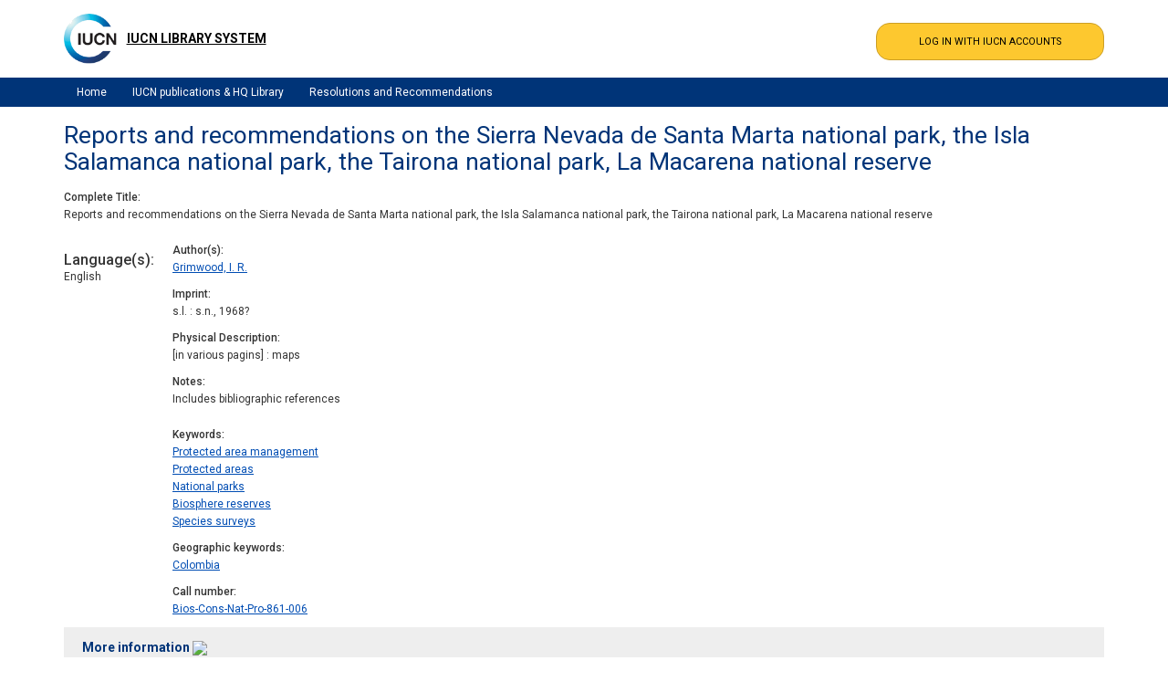

--- FILE ---
content_type: text/html; charset=UTF-8
request_url: https://portals.iucn.org/library/node/20453?cookies-complaint=1
body_size: 4160
content:
<!DOCTYPE html>
<html lang="en" dir="ltr">
  <head>
    <meta charset="utf-8" />
<meta property="DC.type" content="Book" />
<meta property="DC.title" content="Reports and recommendations on the Sierra Nevada de Santa Marta national park, the Isla Salamanca national park, the Tairona national park, La Macarena national reserve" />
<meta property="DC.creator" content="Grimwood, I. R." />
<meta name="Generator" content="Drupal 10 (https://www.drupal.org)" />
<meta name="MobileOptimized" content="width" />
<meta name="HandheldFriendly" content="true" />
<meta name="viewport" content="width=device-width, initial-scale=1.0" />
<link rel="icon" href="/library/themes/custom/iucn_commissions_theme/favicon.ico" type="image/vnd.microsoft.icon" />
<link rel="canonical" href="https://portals.iucn.org/library/node/20453" />
<link rel="shortlink" href="https://portals.iucn.org/library/node/20453" />

    <title>Reports and recommendations on the Sierra Nevada de Santa Marta national park, the Isla Salamanca national park, the Tairona national park, La Macarena national reserve | IUCN Library System</title>
    <link rel="stylesheet" media="all" href="/library/sites/library/files/css/css_K_WnC5G8-r6LddTXrO5zl4S9EUlBjc3pbqEZlX-Fn7c.css?delta=0&amp;language=en&amp;theme=iucn_commissions_theme&amp;include=eJx1ytENwjAMBcCFgjpS5KQPaim2qzxXwPZlAPJ9p1f32sNMSQ1nzQOGrUUkc8pZ9H94Dnw4dMdcjvCUNxiGVXmNaDIePzjD4clVpMlMg18s_DJhWxPiBjvBTCY" />
<link rel="stylesheet" media="all" href="/library/sites/library/files/css/css_p76E1xfGEmeDM7pE975GITXbPv4Ei54ixhnH8UFknR0.css?delta=1&amp;language=en&amp;theme=iucn_commissions_theme&amp;include=eJx1ytENwjAMBcCFgjpS5KQPaim2qzxXwPZlAPJ9p1f32sNMSQ1nzQOGrUUkc8pZ9H94Dnw4dMdcjvCUNxiGVXmNaDIePzjD4clVpMlMg18s_DJhWxPiBjvBTCY" />

    
  </head>
  <body class="path-node page-node-type-publication">
    <a href="#main-content" class="visually-hidden focusable skip-link">
      Skip to main content
    </a>
    
      <div class="dialog-off-canvas-main-canvas" data-off-canvas-main-canvas>
    
<!-- Header and Navbar -->
<header class="main-header">
  <div class="container">
    <div class="row">
      <div class="col-sm-6 col-md-6">
                    <div class="region region-header">
    <div id="block-iucn-commissions-theme-branding" class="site-branding block block-system block-system-branding-block">
  
    
        <div class="brand logo">
      <a href="/library/" title="Home" rel="home" class="site-branding__logo">
        <img src="https://portals.iucn.org/library/themes/custom/iucn_commissions_theme/logo-en.png" alt="Home" />
      </a>
    </div>
        <div class="brand site-name" style="padding:3px 20px 3px 3px;">
              <div class="site-branding__name">
          <a href="/library/" title="Home" rel="home" >IUCN Library System</a> 
        </div>
                </div>
  </div>

  </div>


          <button type="button" class="navbar-toggle" data-toggle="collapse" data-target="#main-navigation">
            <span class="sr-only">Toggle navigation</span>
            <span class="icon-bar"></span>
            <span class="icon-bar"></span>
            <span class="icon-bar"></span>
          </button>

              </div>

              <div class="col-sm-6 col-md-6">

                        <div class="region region-search">
    <div class="openid-connect-login-form block block-openid-connect block-openid-connect-login" data-drupal-selector="openid-connect-login-form" id="block-iucn-commissions-theme-openidconnectlogin">
  
    
      <form action="/library/node/20453?cookies-complaint=1" method="post" id="openid-connect-login-form" accept-charset="UTF-8">
  <div><input data-drupal-selector="edit-openid-connect-client-generic-login" type="submit" id="edit-openid-connect-client-generic-login" name="generic" value="LOG IN WITH IUCN ACCOUNTS" class="button js-form-submit form-submit" />
</div><input autocomplete="off" data-drupal-selector="form-tcc-n568guagqzp4bhipbm25c2zwk4jhg7cbhzflsyg" type="hidden" name="form_build_id" value="form-TCc-N568guAgqZP4bhIPbM25c2ZWk4jhg7CbhzfLsYg" />
<input data-drupal-selector="edit-openid-connect-login-form" type="hidden" name="form_id" value="openid_connect_login_form" />

</form>

  </div>

  </div>

          
          
        </div>
      
    </div>
  </div>
</header>
<!--End Header & Navbar -->

<div class="container main-menuwrap">
  <div class="row">
    <div class="navbar-header col-md-12">
      <nav class="navbar navbar-default" role="navigation">
                    <div class="region region-primary-menu">
    <nav role="navigation" aria-labelledby="block-iucn-commissions-theme-main-menu-menu" id="block-iucn-commissions-theme-main-menu">
            
  <h2 class="visually-hidden" id="block-iucn-commissions-theme-main-menu-menu">Main navigation</h2>
  

        
              <ul class="sm menu-base-theme" id="main-menu"  class="menu nav navbar-nav">
                      <li>
        <a href="/library/" data-drupal-link-system-path="&lt;front&gt;">Home</a>
                  </li>
                  <li>
        <a href="/library/lists/general/all/all/all/view" data-drupal-link-system-path="lists/general/all/all/all/view">IUCN publications &amp; HQ Library</a>
                  </li>
                  <li>
        <a href="/library/resrec/search" data-drupal-link-system-path="node/4">Resolutions and Recommendations</a>
                  </li>
        </ul>
  


  </nav>

  </div>

              </nav>
    </div>
  </div>
</div>


<!--Highlighted-->
  <div class="container">
    <div class="row">
      <div class="col-md-12">
          <div class="region region-highlighted">
    <div data-drupal-messages-fallback class="hidden"></div>

  </div>

      </div>
    </div>
  </div>
<!--End Highlighted-->

<!-- Start Top Widget -->
<!--End Top Widget -->

<!-- Start Middle Widget -->
<!--End Top Widget -->

<!-- Page Title -->
<!-- End Page Title -->

<!-- layout -->
<div id="wrapper">
  <!-- start: Container -->
  <div class="container">
    <!--Content top-->
          <!--End Content top-->

    <!--start:content -->
    <div class="row">
      <div class="col-md-12"></div>
    </div>

    <div class="row layout">
      <!--- Start Left SideBar -->
            <!---End Right SideBar -->

      <!--- Start content -->
              <div class="content_layout">
          <div class=col-md-12>
              <div class="region region-content">
    <div id="block-iucn-commissions-theme-pagetitle" class="block block-core block-page-title-block">
  
    
      
  <h1>
<span>Reports and recommendations on the Sierra Nevada de Santa Marta national park, the Isla Salamanca national park, the Tairona national park, La Macarena national reserve</span>
</h1>


  </div>
<div id="block-iucn-commissions-theme-content" class="block block-system block-system-main-block">
  
    
      
<article data-history-node-id="20453" class="node node--type-publication node--view-mode-full">
  
    
    <div class="node-content">
  	
  <div class="field field--name-field-pub-title field--type-string field--label-above">
    <div class="field--label">Complete Title</div>
              <div class="field--item">Reports and recommendations on the Sierra Nevada de Santa Marta national park, the Isla Salamanca national park, the Tairona national park, La Macarena national reserve</div>
          </div>

	<div class="library-node-publication">
		<div class="library-book-cover">
			
			<p> </p>
			
			
			
  <div class="field field--name-field-pub-language field--type-list-string field--label-above">
    <div class="field--label">Language(s)</div>
          <div class="field--items">
              <div class="field--item">English</div>
              </div>
      </div>

			
																
										 

			
			
		</div>
		<div class="library-details">
			<!-- div class="iucn-site-library-type-Non IUCN Publication"></div -->
			<div>
				
				
								
				
				
				
				
				
				
  <div class="field field--name-field-pub-author field--type-entity-reference field--label-above">
    <div class="field--label">Author(s)</div>
          <div class="field--items">
              <div class="field--item"><a href="/library/taxonomy/term/16734" hreflang="en">Grimwood, I. R.</a></div>
              </div>
      </div>

				
				
				
  <div class="field field--name-field-pub-imprint field--type-string field--label-above">
    <div class="field--label">Imprint</div>
              <div class="field--item">s.l. : s.n., 1968?</div>
          </div>

				
				
  <div class="field field--name-field-pub-physical-description field--type-string field--label-above">
    <div class="field--label">Physical Description</div>
              <div class="field--item">[in various pagins] : maps</div>
          </div>

				
  <div class="field field--name-field-pub-notes field--type-text-long field--label-above">
    <div class="field--label">Notes</div>
              <div class="field--item"><p>Includes bibliographic references</p></div>
          </div>
				
				
				
				
  <div class="field field--name-field-pub-keyword field--type-entity-reference field--label-above">
    <div class="field--label">Keywords</div>
          <div class="field--items">
              <div class="field--item"><a href="/library/taxonomy/term/40673" hreflang="en">Protected area management</a></div>
          <div class="field--item"><a href="/library/taxonomy/term/40683" hreflang="en">Protected areas</a></div>
          <div class="field--item"><a href="/library/taxonomy/term/40335" hreflang="en">National parks</a></div>
          <div class="field--item"><a href="/library/taxonomy/term/38866" hreflang="en">Biosphere reserves</a></div>
          <div class="field--item"><a href="/library/taxonomy/term/41085" hreflang="en">Species surveys</a></div>
              </div>
      </div>

				
  <div class="field field--name-field-pub-geographic-keyword field--type-entity-reference field--label-above">
    <div class="field--label">Geographic keywords</div>
          <div class="field--items">
              <div class="field--item"><a href="/library/taxonomy/term/41786" hreflang="en">Colombia</a></div>
              </div>
      </div>

				
  <div class="field field--name-field-pub-call-number field--type-entity-reference field--label-above">
    <div class="field--label">Call number</div>
              <div class="field--item"><a href="/library/taxonomy/term/47285" hreflang="en">Bios-Cons-Nat-Pro-861-006</a></div>
          </div>


				
								
			</div>
		</div>
					<div class="library-pub-links">
				<!--
				-->
				
								

				<!--
				0
				-->
			</div>
				
	</div>
			<div class="library-extra-info-label">
			<h3>More information <img class="library-extra-info-more" src="/images/icons/more.png"><img class="library-extra-info-less" src="/images/icons/less.png"></h3>
		</div>
		<div class="library-extra-info">		
			<div class="library-extra-info-public">
				
								
				
				
  <div class="field field--name-field-pub-bibliographic-level field--type-list-string field--label-above">
    <div class="field--label">Bibliographic level</div>
          <div class="field--items">
              <div class="field--item">Monograph/item</div>
              </div>
      </div>

						
				
  <div class="field field--name-field-pub-number-of-copies field--type-integer field--label-above">
    <div class="field--label">Number of library copies</div>
              <div class="field--item">1</div>
          </div>

				
				
				
				
  <div class="field field--name-field-pub-print-availab-status field--type-list-string field--label-above">
    <div class="field--label">Print availability status</div>
              <div class="field--item">N/A</div>
          </div>

				
				
						
						
				
				
				
				
				
				
				
				
				
				
				
				
			</div>
								</div>
	  </div>
  <!-- Altmetric JS -->
  <script type='text/javascript' src='https://d1bxh8uas1mnw7.cloudfront.net/assets/embed.js'></script>
  <script src="https://ajax.googleapis.com/ajax/libs/jquery/3.7.1/jquery.min.js"></script>
	<script type="text/javascript">
		jQuery(document).ready(function($){	
			$('.library-extra-info').hide();			
			$('.library-extra-info-less').hide();
			$('.library-extra-info-more').show();
			$(".library-extra-info-label").click(function(){  
				$('.library-extra-info').toggle();
				$('.library-extra-info-less').toggle();
				$('.library-extra-info-more').toggle();
			});
		});
	</script>

</article>

  </div>

  </div>

          </div>
        </div>
            <!---End content -->

      <!--- Start Right SideBar -->
            <!---End Right SideBar -->
    </div>
    <!--End Content -->

    <!--Start Content Bottom-->
        <!--End Content Bottom-->
  </div>
</div>
<!-- End layout -->

<!-- Start: Price table widgets -->
<!--End: Price table widgets -->

<!-- start: bottom -->
<!--End bottom -->

<!-- start: Footer -->
<!--End Footer -->

<!-- Start Footer Menu -->
  <div class="footer-menu">
    <div class="container">
      <div class="row en">
        <div>
            <div class="region region-footer-menu">
    <nav role="navigation" aria-labelledby="block-iucn-commissions-theme-footer-menu" id="block-iucn-commissions-theme-footer">
            
  <h2 class="visually-hidden" id="block-iucn-commissions-theme-footer-menu">Footer menu</h2>
  

        
              <ul class="menu">
                    <li class="menu-item">
        <a href="/library/contact" data-drupal-link-system-path="contact">Contact</a>
              </li>
        </ul>
  


  </nav>

  </div>

        </div>
      </div>
    </div>
  </div>
<!-- End Footer Menu -->

<div class="copyright">
  <div class="container">
    <div class="row">
      
    </div>
  </div>
</div>

  </div>

    
    <script type="application/json" data-drupal-selector="drupal-settings-json">{"path":{"baseUrl":"\/library\/","pathPrefix":"","currentPath":"node\/20453","currentPathIsAdmin":false,"isFront":false,"currentLanguage":"en","currentQuery":{"cookies-complaint":"1"}},"pluralDelimiter":"\u0003","suppressDeprecationErrors":true,"ajaxPageState":{"libraries":"eJx1zdsNgzAQRNGGiFwSWpshsbQP5FlE6B4a8Pc90m0q5F08Niz9bL62MOtkD-eaPxhKjUjmkGMGdsWf2jeMqQhPucCw6eWrUUU_bzjC4ckZpMlIg59ceDNhpQrxALTcULY","theme":"iucn_commissions_theme","theme_token":null},"ajaxTrustedUrl":{"form_action_p_pvdeGsVG5zNF_XLGPTvYSKCf43t8qZYSwcfZl2uzM":true},"user":{"uid":0,"permissionsHash":"579582a3faa1fd89fba366b260cdda70510e1ebd778947efda5d25982cd614d6"}}</script>
<script src="/library/sites/library/files/js/js_wzg0xQk4oSBihPYmt9eXl3jR33K3gURdMr5sjgb2ZGY.js?scope=footer&amp;delta=0&amp;language=en&amp;theme=iucn_commissions_theme&amp;include=eJx1ytkJgDAQBcCGFEsKOVZd2CPkbcDytQDzPcOzWqquygC7IcVNSkdxD8TIfeP_cAo9EG40VuMSL1n2D7obWWAVoXmEkk286uE5VA"></script>

  </body>
</html>
